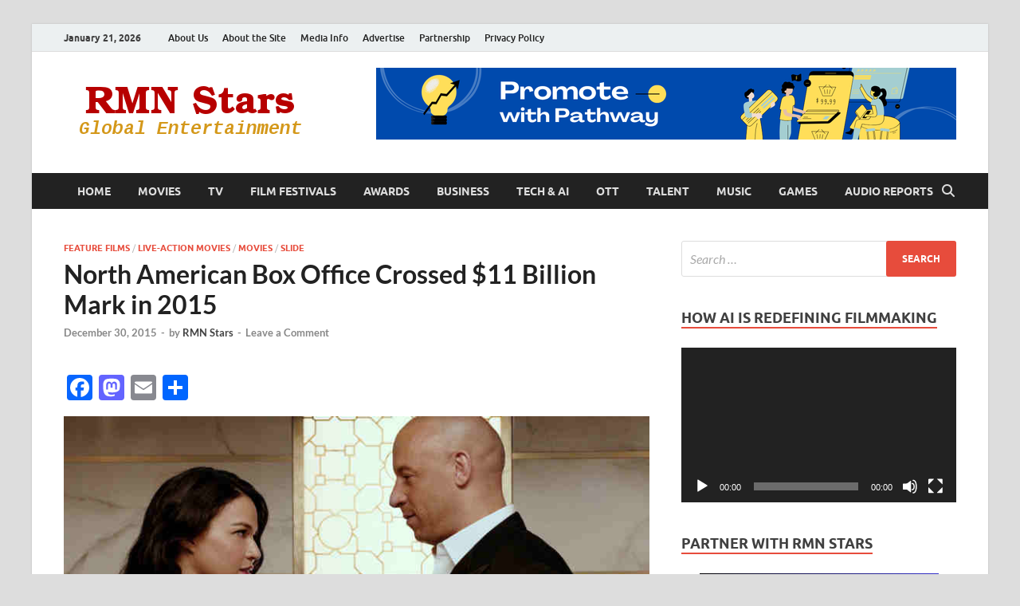

--- FILE ---
content_type: text/html; charset=UTF-8
request_url: https://www.rmnstars.com/north-american-box-office-crossed-11-billion-mark-in-2015/
body_size: 16927
content:
<!DOCTYPE html>
<html lang="en-US">
<head>
<meta charset="UTF-8">
<meta name="viewport" content="width=device-width, initial-scale=1">
<link rel="profile" href="https://gmpg.org/xfn/11">

<title>North American Box Office Crossed $11 Billion Mark in 2015 | RMN Stars</title>
<meta name='robots' content='max-image-preview:large' />
<link rel='dns-prefetch' href='//static.addtoany.com' />
<link rel="alternate" type="application/rss+xml" title="RMN Stars &raquo; Feed" href="https://www.rmnstars.com/feed/" />
<link rel="alternate" type="application/rss+xml" title="RMN Stars &raquo; Comments Feed" href="https://www.rmnstars.com/comments/feed/" />
<link rel="alternate" type="application/rss+xml" title="RMN Stars &raquo; North American Box Office Crossed $11 Billion Mark in 2015 Comments Feed" href="https://www.rmnstars.com/north-american-box-office-crossed-11-billion-mark-in-2015/feed/" />
<link rel="alternate" title="oEmbed (JSON)" type="application/json+oembed" href="https://www.rmnstars.com/wp-json/oembed/1.0/embed?url=https%3A%2F%2Fwww.rmnstars.com%2Fnorth-american-box-office-crossed-11-billion-mark-in-2015%2F" />
<link rel="alternate" title="oEmbed (XML)" type="text/xml+oembed" href="https://www.rmnstars.com/wp-json/oembed/1.0/embed?url=https%3A%2F%2Fwww.rmnstars.com%2Fnorth-american-box-office-crossed-11-billion-mark-in-2015%2F&#038;format=xml" />
<style id='wp-img-auto-sizes-contain-inline-css' type='text/css'>
img:is([sizes=auto i],[sizes^="auto," i]){contain-intrinsic-size:3000px 1500px}
/*# sourceURL=wp-img-auto-sizes-contain-inline-css */
</style>
<style id='wp-emoji-styles-inline-css' type='text/css'>

	img.wp-smiley, img.emoji {
		display: inline !important;
		border: none !important;
		box-shadow: none !important;
		height: 1em !important;
		width: 1em !important;
		margin: 0 0.07em !important;
		vertical-align: -0.1em !important;
		background: none !important;
		padding: 0 !important;
	}
/*# sourceURL=wp-emoji-styles-inline-css */
</style>
<style id='classic-theme-styles-inline-css' type='text/css'>
/*! This file is auto-generated */
.wp-block-button__link{color:#fff;background-color:#32373c;border-radius:9999px;box-shadow:none;text-decoration:none;padding:calc(.667em + 2px) calc(1.333em + 2px);font-size:1.125em}.wp-block-file__button{background:#32373c;color:#fff;text-decoration:none}
/*# sourceURL=/wp-includes/css/classic-themes.min.css */
</style>
<link rel='stylesheet' id='symple_shortcode_styles-css' href='https://www.rmnstars.com/wp-content/plugins/symple-shortcodes/includes/css/symple_shortcodes_styles.css?ver=82b4befd5cdb5107961e67c534198df9' type='text/css' media='all' />
<link rel='stylesheet' id='hitmag-fonts-css' href='https://www.rmnstars.com/wp-content/themes/hitmag/css/fonts.css' type='text/css' media='all' />
<link rel='stylesheet' id='hitmag-font-awesome-css' href='https://www.rmnstars.com/wp-content/themes/hitmag/css/all.min.css?ver=6.5.1' type='text/css' media='all' />
<link rel='stylesheet' id='hitmag-style-css' href='https://www.rmnstars.com/wp-content/themes/hitmag/style.css?ver=1.4.3' type='text/css' media='all' />
<link rel='stylesheet' id='jquery-magnific-popup-css' href='https://www.rmnstars.com/wp-content/themes/hitmag/css/magnific-popup.css?ver=82b4befd5cdb5107961e67c534198df9' type='text/css' media='all' />
<link rel='stylesheet' id='addtoany-css' href='https://www.rmnstars.com/wp-content/plugins/add-to-any/addtoany.min.css?ver=1.16' type='text/css' media='all' />
<script type="text/javascript" id="addtoany-core-js-before">
/* <![CDATA[ */
window.a2a_config=window.a2a_config||{};a2a_config.callbacks=[];a2a_config.overlays=[];a2a_config.templates={};

//# sourceURL=addtoany-core-js-before
/* ]]> */
</script>
<script type="text/javascript" defer src="https://static.addtoany.com/menu/page.js" id="addtoany-core-js"></script>
<script type="text/javascript" src="https://www.rmnstars.com/wp-includes/js/jquery/jquery.min.js?ver=3.7.1" id="jquery-core-js"></script>
<script type="text/javascript" src="https://www.rmnstars.com/wp-includes/js/jquery/jquery-migrate.min.js?ver=3.4.1" id="jquery-migrate-js"></script>
<script type="text/javascript" defer src="https://www.rmnstars.com/wp-content/plugins/add-to-any/addtoany.min.js?ver=1.1" id="addtoany-jquery-js"></script>
<link rel="https://api.w.org/" href="https://www.rmnstars.com/wp-json/" /><link rel="alternate" title="JSON" type="application/json" href="https://www.rmnstars.com/wp-json/wp/v2/posts/6111" /><link rel="EditURI" type="application/rsd+xml" title="RSD" href="https://www.rmnstars.com/xmlrpc.php?rsd" />
<link rel="canonical" href="https://www.rmnstars.com/north-american-box-office-crossed-11-billion-mark-in-2015/" />
		<style type="text/css">
			
			button,
			input[type="button"],
			input[type="reset"],
			input[type="submit"] {
				background: #E74C3C;
			}

            .th-readmore {
                background: #E74C3C;
            }           

            a:hover {
                color: #E74C3C;
            } 

            .main-navigation a:hover {
                background-color: #E74C3C;
            }

            .main-navigation .current_page_item > a,
            .main-navigation .current-menu-item > a,
            .main-navigation .current_page_ancestor > a,
            .main-navigation .current-menu-ancestor > a {
                background-color: #E74C3C;
            }

            #main-nav-button:hover {
                background-color: #E74C3C;
            }

            .post-navigation .post-title:hover {
                color: #E74C3C;
            }

            .top-navigation a:hover {
                color: #E74C3C;
            }

            .top-navigation ul ul a:hover {
                background: #E74C3C;
            }

            #top-nav-button:hover {
                color: #E74C3C;
            }

            .responsive-mainnav li a:hover,
            .responsive-topnav li a:hover {
                background: #E74C3C;
            }

            #hm-search-form .search-form .search-submit {
                background-color: #E74C3C;
            }

            .nav-links .current {
                background: #E74C3C;
            }

            .is-style-hitmag-widget-title,
            .elementor-widget-container h5,
            .widgettitle,
            .widget-title {
                border-bottom: 2px solid #E74C3C;
            }

            .footer-widget-title {
                border-bottom: 2px solid #E74C3C;
            }

            .widget-area a:hover {
                color: #E74C3C;
            }

            .footer-widget-area .widget a:hover {
                color: #E74C3C;
            }

            .site-info a:hover {
                color: #E74C3C;
            }

            .wp-block-search .wp-block-search__button,
            .search-form .search-submit {
                background: #E74C3C;
            }

            .hmb-entry-title a:hover {
                color: #E74C3C;
            }

            .hmb-entry-meta a:hover,
            .hms-meta a:hover {
                color: #E74C3C;
            }

            .hms-title a:hover {
                color: #E74C3C;
            }

            .hmw-grid-post .post-title a:hover {
                color: #E74C3C;
            }

            .footer-widget-area .hmw-grid-post .post-title a:hover,
            .footer-widget-area .hmb-entry-title a:hover,
            .footer-widget-area .hms-title a:hover {
                color: #E74C3C;
            }

            .hm-tabs-wdt .ui-state-active {
                border-bottom: 2px solid #E74C3C;
            }

            a.hm-viewall {
                background: #E74C3C;
            }

            #hitmag-tags a,
            .widget_tag_cloud .tagcloud a {
                background: #E74C3C;
            }

            .site-title a {
                color: #E74C3C;
            }

            .hitmag-post .entry-title a:hover {
                color: #E74C3C;
            }

            .hitmag-post .entry-meta a:hover {
                color: #E74C3C;
            }

            .cat-links a {
                color: #E74C3C;
            }

            .hitmag-single .entry-meta a:hover {
                color: #E74C3C;
            }

            .hitmag-single .author a:hover {
                color: #E74C3C;
            }

            .hm-author-content .author-posts-link {
                color: #E74C3C;
            }

            .hm-tags-links a:hover {
                background: #E74C3C;
            }

            .hm-tagged {
                background: #E74C3C;
            }

            .hm-edit-link a.post-edit-link {
                background: #E74C3C;
            }

            .arc-page-title {
                border-bottom: 2px solid #E74C3C;
            }

            .srch-page-title {
                border-bottom: 2px solid #E74C3C;
            }

            .hm-slider-details .cat-links {
                background: #E74C3C;
            }

            .hm-rel-post .post-title a:hover {
                color: #E74C3C;
            }

            .comment-author a {
                color: #E74C3C;
            }

            .comment-metadata a:hover,
            .comment-metadata a:focus,
            .pingback .comment-edit-link:hover,
            .pingback .comment-edit-link:focus {
                color: #E74C3C;
            }

            .comment-reply-link:hover,
            .comment-reply-link:focus {
                background: #E74C3C;
            }

            .required {
                color: #E74C3C;
            }

            blockquote {
                border-left: 3px solid #E74C3C;
            }

            .comment-reply-title small a:before {
                color: #E74C3C;
            }
            
            .woocommerce ul.products li.product h3:hover,
            .woocommerce-widget-area ul li a:hover,
            .woocommerce-loop-product__title:hover {
                color: #E74C3C;
            }

            .woocommerce-product-search input[type="submit"],
            .woocommerce #respond input#submit, 
            .woocommerce a.button, 
            .woocommerce button.button, 
            .woocommerce input.button,
            .woocommerce nav.woocommerce-pagination ul li a:focus,
            .woocommerce nav.woocommerce-pagination ul li a:hover,
            .woocommerce nav.woocommerce-pagination ul li span.current,
            .woocommerce span.onsale,
            .woocommerce-widget-area .widget-title,
            .woocommerce #respond input#submit.alt,
            .woocommerce a.button.alt,
            .woocommerce button.button.alt,
            .woocommerce input.button.alt {
                background: #E74C3C;
            }
            
            .wp-block-quote,
            .wp-block-quote:not(.is-large):not(.is-style-large) {
                border-left: 3px solid #E74C3C;
            }		</style>
	

<!-- This site is optimized with the Simple SEO plugin v2.0.33 - https://wordpress.org/plugins/cds-simple-seo/ -->
<meta property="og:site_name" content="RMN Stars" />
<meta property="og:url" content="https://www.rmnstars.com/north-american-box-office-crossed-11-billion-mark-in-2015/" />
<meta property="og:type" content="website" />
<meta property="og:title" content="North American Box Office Crossed $11 Billion Mark in 2015 | RMN Stars" />
<meta property="og:image" content="https://www.rmnstars.com/wp-content/uploads/2015/03/ff7.jpg" />
<meta property="og:image:url" content="https://www.rmnstars.com/wp-content/uploads/2015/03/ff7.jpg" />
<meta name="twitter:title" content="North American Box Office Crossed $11 Billion Mark in 2015 | RMN Stars" />
<meta name="twitter:image" content="https://www.rmnstars.com/wp-content/uploads/2015/03/ff7.jpg" />
<meta name="twitter:card" content="summary_large_image">
<link rel="canonical" href="https://www.rmnstars.com/north-american-box-office-crossed-11-billion-mark-in-2015/" />
<!-- / Simple SEO plugin. -->

	<style type="text/css">

			.site-title a,
		.site-description {
			position: absolute;
			clip: rect(1px, 1px, 1px, 1px);
		}

	
	</style>
	<link rel="icon" href="https://www.rmnstars.com/wp-content/uploads/2013/09/logo.jpg" sizes="32x32" />
<link rel="icon" href="https://www.rmnstars.com/wp-content/uploads/2013/09/logo.jpg" sizes="192x192" />
<link rel="apple-touch-icon" href="https://www.rmnstars.com/wp-content/uploads/2013/09/logo.jpg" />
<meta name="msapplication-TileImage" content="https://www.rmnstars.com/wp-content/uploads/2013/09/logo.jpg" />
<style id="kirki-inline-styles"></style><style id='global-styles-inline-css' type='text/css'>
:root{--wp--preset--aspect-ratio--square: 1;--wp--preset--aspect-ratio--4-3: 4/3;--wp--preset--aspect-ratio--3-4: 3/4;--wp--preset--aspect-ratio--3-2: 3/2;--wp--preset--aspect-ratio--2-3: 2/3;--wp--preset--aspect-ratio--16-9: 16/9;--wp--preset--aspect-ratio--9-16: 9/16;--wp--preset--color--black: #000000;--wp--preset--color--cyan-bluish-gray: #abb8c3;--wp--preset--color--white: #ffffff;--wp--preset--color--pale-pink: #f78da7;--wp--preset--color--vivid-red: #cf2e2e;--wp--preset--color--luminous-vivid-orange: #ff6900;--wp--preset--color--luminous-vivid-amber: #fcb900;--wp--preset--color--light-green-cyan: #7bdcb5;--wp--preset--color--vivid-green-cyan: #00d084;--wp--preset--color--pale-cyan-blue: #8ed1fc;--wp--preset--color--vivid-cyan-blue: #0693e3;--wp--preset--color--vivid-purple: #9b51e0;--wp--preset--gradient--vivid-cyan-blue-to-vivid-purple: linear-gradient(135deg,rgb(6,147,227) 0%,rgb(155,81,224) 100%);--wp--preset--gradient--light-green-cyan-to-vivid-green-cyan: linear-gradient(135deg,rgb(122,220,180) 0%,rgb(0,208,130) 100%);--wp--preset--gradient--luminous-vivid-amber-to-luminous-vivid-orange: linear-gradient(135deg,rgb(252,185,0) 0%,rgb(255,105,0) 100%);--wp--preset--gradient--luminous-vivid-orange-to-vivid-red: linear-gradient(135deg,rgb(255,105,0) 0%,rgb(207,46,46) 100%);--wp--preset--gradient--very-light-gray-to-cyan-bluish-gray: linear-gradient(135deg,rgb(238,238,238) 0%,rgb(169,184,195) 100%);--wp--preset--gradient--cool-to-warm-spectrum: linear-gradient(135deg,rgb(74,234,220) 0%,rgb(151,120,209) 20%,rgb(207,42,186) 40%,rgb(238,44,130) 60%,rgb(251,105,98) 80%,rgb(254,248,76) 100%);--wp--preset--gradient--blush-light-purple: linear-gradient(135deg,rgb(255,206,236) 0%,rgb(152,150,240) 100%);--wp--preset--gradient--blush-bordeaux: linear-gradient(135deg,rgb(254,205,165) 0%,rgb(254,45,45) 50%,rgb(107,0,62) 100%);--wp--preset--gradient--luminous-dusk: linear-gradient(135deg,rgb(255,203,112) 0%,rgb(199,81,192) 50%,rgb(65,88,208) 100%);--wp--preset--gradient--pale-ocean: linear-gradient(135deg,rgb(255,245,203) 0%,rgb(182,227,212) 50%,rgb(51,167,181) 100%);--wp--preset--gradient--electric-grass: linear-gradient(135deg,rgb(202,248,128) 0%,rgb(113,206,126) 100%);--wp--preset--gradient--midnight: linear-gradient(135deg,rgb(2,3,129) 0%,rgb(40,116,252) 100%);--wp--preset--font-size--small: 13px;--wp--preset--font-size--medium: 20px;--wp--preset--font-size--large: 36px;--wp--preset--font-size--x-large: 42px;--wp--preset--spacing--20: 0.44rem;--wp--preset--spacing--30: 0.67rem;--wp--preset--spacing--40: 1rem;--wp--preset--spacing--50: 1.5rem;--wp--preset--spacing--60: 2.25rem;--wp--preset--spacing--70: 3.38rem;--wp--preset--spacing--80: 5.06rem;--wp--preset--shadow--natural: 6px 6px 9px rgba(0, 0, 0, 0.2);--wp--preset--shadow--deep: 12px 12px 50px rgba(0, 0, 0, 0.4);--wp--preset--shadow--sharp: 6px 6px 0px rgba(0, 0, 0, 0.2);--wp--preset--shadow--outlined: 6px 6px 0px -3px rgb(255, 255, 255), 6px 6px rgb(0, 0, 0);--wp--preset--shadow--crisp: 6px 6px 0px rgb(0, 0, 0);}:where(.is-layout-flex){gap: 0.5em;}:where(.is-layout-grid){gap: 0.5em;}body .is-layout-flex{display: flex;}.is-layout-flex{flex-wrap: wrap;align-items: center;}.is-layout-flex > :is(*, div){margin: 0;}body .is-layout-grid{display: grid;}.is-layout-grid > :is(*, div){margin: 0;}:where(.wp-block-columns.is-layout-flex){gap: 2em;}:where(.wp-block-columns.is-layout-grid){gap: 2em;}:where(.wp-block-post-template.is-layout-flex){gap: 1.25em;}:where(.wp-block-post-template.is-layout-grid){gap: 1.25em;}.has-black-color{color: var(--wp--preset--color--black) !important;}.has-cyan-bluish-gray-color{color: var(--wp--preset--color--cyan-bluish-gray) !important;}.has-white-color{color: var(--wp--preset--color--white) !important;}.has-pale-pink-color{color: var(--wp--preset--color--pale-pink) !important;}.has-vivid-red-color{color: var(--wp--preset--color--vivid-red) !important;}.has-luminous-vivid-orange-color{color: var(--wp--preset--color--luminous-vivid-orange) !important;}.has-luminous-vivid-amber-color{color: var(--wp--preset--color--luminous-vivid-amber) !important;}.has-light-green-cyan-color{color: var(--wp--preset--color--light-green-cyan) !important;}.has-vivid-green-cyan-color{color: var(--wp--preset--color--vivid-green-cyan) !important;}.has-pale-cyan-blue-color{color: var(--wp--preset--color--pale-cyan-blue) !important;}.has-vivid-cyan-blue-color{color: var(--wp--preset--color--vivid-cyan-blue) !important;}.has-vivid-purple-color{color: var(--wp--preset--color--vivid-purple) !important;}.has-black-background-color{background-color: var(--wp--preset--color--black) !important;}.has-cyan-bluish-gray-background-color{background-color: var(--wp--preset--color--cyan-bluish-gray) !important;}.has-white-background-color{background-color: var(--wp--preset--color--white) !important;}.has-pale-pink-background-color{background-color: var(--wp--preset--color--pale-pink) !important;}.has-vivid-red-background-color{background-color: var(--wp--preset--color--vivid-red) !important;}.has-luminous-vivid-orange-background-color{background-color: var(--wp--preset--color--luminous-vivid-orange) !important;}.has-luminous-vivid-amber-background-color{background-color: var(--wp--preset--color--luminous-vivid-amber) !important;}.has-light-green-cyan-background-color{background-color: var(--wp--preset--color--light-green-cyan) !important;}.has-vivid-green-cyan-background-color{background-color: var(--wp--preset--color--vivid-green-cyan) !important;}.has-pale-cyan-blue-background-color{background-color: var(--wp--preset--color--pale-cyan-blue) !important;}.has-vivid-cyan-blue-background-color{background-color: var(--wp--preset--color--vivid-cyan-blue) !important;}.has-vivid-purple-background-color{background-color: var(--wp--preset--color--vivid-purple) !important;}.has-black-border-color{border-color: var(--wp--preset--color--black) !important;}.has-cyan-bluish-gray-border-color{border-color: var(--wp--preset--color--cyan-bluish-gray) !important;}.has-white-border-color{border-color: var(--wp--preset--color--white) !important;}.has-pale-pink-border-color{border-color: var(--wp--preset--color--pale-pink) !important;}.has-vivid-red-border-color{border-color: var(--wp--preset--color--vivid-red) !important;}.has-luminous-vivid-orange-border-color{border-color: var(--wp--preset--color--luminous-vivid-orange) !important;}.has-luminous-vivid-amber-border-color{border-color: var(--wp--preset--color--luminous-vivid-amber) !important;}.has-light-green-cyan-border-color{border-color: var(--wp--preset--color--light-green-cyan) !important;}.has-vivid-green-cyan-border-color{border-color: var(--wp--preset--color--vivid-green-cyan) !important;}.has-pale-cyan-blue-border-color{border-color: var(--wp--preset--color--pale-cyan-blue) !important;}.has-vivid-cyan-blue-border-color{border-color: var(--wp--preset--color--vivid-cyan-blue) !important;}.has-vivid-purple-border-color{border-color: var(--wp--preset--color--vivid-purple) !important;}.has-vivid-cyan-blue-to-vivid-purple-gradient-background{background: var(--wp--preset--gradient--vivid-cyan-blue-to-vivid-purple) !important;}.has-light-green-cyan-to-vivid-green-cyan-gradient-background{background: var(--wp--preset--gradient--light-green-cyan-to-vivid-green-cyan) !important;}.has-luminous-vivid-amber-to-luminous-vivid-orange-gradient-background{background: var(--wp--preset--gradient--luminous-vivid-amber-to-luminous-vivid-orange) !important;}.has-luminous-vivid-orange-to-vivid-red-gradient-background{background: var(--wp--preset--gradient--luminous-vivid-orange-to-vivid-red) !important;}.has-very-light-gray-to-cyan-bluish-gray-gradient-background{background: var(--wp--preset--gradient--very-light-gray-to-cyan-bluish-gray) !important;}.has-cool-to-warm-spectrum-gradient-background{background: var(--wp--preset--gradient--cool-to-warm-spectrum) !important;}.has-blush-light-purple-gradient-background{background: var(--wp--preset--gradient--blush-light-purple) !important;}.has-blush-bordeaux-gradient-background{background: var(--wp--preset--gradient--blush-bordeaux) !important;}.has-luminous-dusk-gradient-background{background: var(--wp--preset--gradient--luminous-dusk) !important;}.has-pale-ocean-gradient-background{background: var(--wp--preset--gradient--pale-ocean) !important;}.has-electric-grass-gradient-background{background: var(--wp--preset--gradient--electric-grass) !important;}.has-midnight-gradient-background{background: var(--wp--preset--gradient--midnight) !important;}.has-small-font-size{font-size: var(--wp--preset--font-size--small) !important;}.has-medium-font-size{font-size: var(--wp--preset--font-size--medium) !important;}.has-large-font-size{font-size: var(--wp--preset--font-size--large) !important;}.has-x-large-font-size{font-size: var(--wp--preset--font-size--x-large) !important;}
/*# sourceURL=global-styles-inline-css */
</style>
<link rel='stylesheet' id='mediaelement-css' href='https://www.rmnstars.com/wp-includes/js/mediaelement/mediaelementplayer-legacy.min.css?ver=4.2.17' type='text/css' media='all' />
<link rel='stylesheet' id='wp-mediaelement-css' href='https://www.rmnstars.com/wp-includes/js/mediaelement/wp-mediaelement.min.css?ver=82b4befd5cdb5107961e67c534198df9' type='text/css' media='all' />
</head>

<body data-rsssl=1 class="wp-singular post-template-default single single-post postid-6111 single-format-standard wp-custom-logo wp-embed-responsive wp-theme-hitmag th-right-sidebar">



<div id="page" class="site hitmag-wrapper">
	<a class="skip-link screen-reader-text" href="#content">Skip to content</a>

	
	<header id="masthead" class="site-header" role="banner">

		
							<div class="hm-topnavbutton">
					<div class="hm-nwrap">
												<a href="#" class="navbutton" id="top-nav-button">
							<span class="top-nav-btn-lbl">Top Menu</span>						</a>
					</div>	
				</div>
				<div class="responsive-topnav"></div>					
			
			<div class="hm-top-bar">
				<div class="hm-container">
					
											<div class="hm-date">January 21, 2026</div>
					
											<div id="top-navigation" class="top-navigation">
							<div class="menu-new-top-menu-container"><ul id="top-menu" class="menu"><li id="menu-item-8833" class="menu-item menu-item-type-post_type menu-item-object-page menu-item-8833"><a href="https://www.rmnstars.com/about-us/">About Us</a></li>
<li id="menu-item-8835" class="menu-item menu-item-type-post_type menu-item-object-page menu-item-8835"><a href="https://www.rmnstars.com/about-the-site/">About the Site</a></li>
<li id="menu-item-8836" class="menu-item menu-item-type-post_type menu-item-object-page menu-item-8836"><a href="https://www.rmnstars.com/media-info/">Media Info</a></li>
<li id="menu-item-8837" class="menu-item menu-item-type-post_type menu-item-object-page menu-item-8837"><a href="https://www.rmnstars.com/advertise/">Advertise</a></li>
<li id="menu-item-9262" class="menu-item menu-item-type-post_type menu-item-object-page menu-item-9262"><a href="https://www.rmnstars.com/connect-your-story-with-a-global-audience-partner-with-rmn-stars/">Partnership</a></li>
<li id="menu-item-8935" class="menu-item menu-item-type-post_type menu-item-object-page menu-item-8935"><a href="https://www.rmnstars.com/privacy-policy/">Privacy Policy</a></li>
</ul></div>					
						</div>		
					
					
				</div><!-- .hm-container -->
			</div><!-- .hm-top-bar -->

		
		
		<div class="header-main-area ">
			<div class="hm-container">
			<div class="site-branding">
				<div class="site-branding-content">
					<div class="hm-logo">
						<a href="https://www.rmnstars.com/" class="custom-logo-link" rel="home"><img width="320" height="90" src="https://www.rmnstars.com/wp-content/uploads/2018/03/rmnent.png" class="custom-logo" alt="RMN Stars" decoding="async" srcset="https://www.rmnstars.com/wp-content/uploads/2018/03/rmnent.png 320w, https://www.rmnstars.com/wp-content/uploads/2018/03/rmnent-300x84.png 300w" sizes="(max-width: 320px) 100vw, 320px" /></a>					</div><!-- .hm-logo -->

					<div class="hm-site-title">
													<p class="site-title"><a href="https://www.rmnstars.com/" rel="home">RMN Stars</a></p>
													<p class="site-description">Your Gateway to the Entertainment World</p>
											</div><!-- .hm-site-title -->
				</div><!-- .site-branding-content -->
			</div><!-- .site-branding -->

			
			<div class="hm-header-sidebar"><aside id="media_image-3" class="widget widget_media_image"><a href="https://www.rmncompany.com/promote-with-pathway-content-and-visibility-solutions-for-startups-and-small-businesses/"><img width="728" height="90" src="https://www.rmnstars.com/wp-content/uploads/2025/12/PWP-Ad-Banner.png" class="image wp-image-8912  attachment-full size-full" alt="" style="max-width: 100%; height: auto;" decoding="async" fetchpriority="high" srcset="https://www.rmnstars.com/wp-content/uploads/2025/12/PWP-Ad-Banner.png 728w, https://www.rmnstars.com/wp-content/uploads/2025/12/PWP-Ad-Banner-300x37.png 300w" sizes="(max-width: 728px) 100vw, 728px" /></a></aside></div>			</div><!-- .hm-container -->
		</div><!-- .header-main-area -->

		
		<div class="hm-nav-container">
			<nav id="site-navigation" class="main-navigation" role="navigation">
				<div class="hm-container">
					<div class="menu-new-main-menu-container"><ul id="primary-menu" class="menu"><li id="menu-item-8901" class="menu-item menu-item-type-custom menu-item-object-custom menu-item-home menu-item-8901"><a href="https://www.rmnstars.com/">Home</a></li>
<li id="menu-item-8824" class="menu-item menu-item-type-taxonomy menu-item-object-category current-post-ancestor current-menu-parent current-post-parent menu-item-8824"><a href="https://www.rmnstars.com/category/movies/">Movies</a></li>
<li id="menu-item-8825" class="menu-item menu-item-type-taxonomy menu-item-object-category menu-item-8825"><a href="https://www.rmnstars.com/category/tv/">TV</a></li>
<li id="menu-item-8826" class="menu-item menu-item-type-taxonomy menu-item-object-category menu-item-8826"><a href="https://www.rmnstars.com/category/movies/film-festivals/">Film Festivals</a></li>
<li id="menu-item-8827" class="menu-item menu-item-type-taxonomy menu-item-object-category menu-item-8827"><a href="https://www.rmnstars.com/category/entertainment-awards/">Awards</a></li>
<li id="menu-item-8828" class="menu-item menu-item-type-taxonomy menu-item-object-category menu-item-8828"><a href="https://www.rmnstars.com/category/business/">Business</a></li>
<li id="menu-item-9248" class="menu-item menu-item-type-taxonomy menu-item-object-category menu-item-9248"><a href="https://www.rmnstars.com/category/tech-ai/">Tech &amp; AI</a></li>
<li id="menu-item-9320" class="menu-item menu-item-type-taxonomy menu-item-object-category menu-item-9320"><a href="https://www.rmnstars.com/category/ott/">OTT</a></li>
<li id="menu-item-8829" class="menu-item menu-item-type-taxonomy menu-item-object-category menu-item-8829"><a href="https://www.rmnstars.com/category/talent/">Talent</a></li>
<li id="menu-item-8831" class="menu-item menu-item-type-taxonomy menu-item-object-category menu-item-8831"><a href="https://www.rmnstars.com/category/music/">Music</a></li>
<li id="menu-item-8942" class="menu-item menu-item-type-taxonomy menu-item-object-category menu-item-8942"><a href="https://www.rmnstars.com/category/digital-games/">Games</a></li>
<li id="menu-item-9065" class="menu-item menu-item-type-taxonomy menu-item-object-category menu-item-9065"><a href="https://www.rmnstars.com/category/audio-reports/">Audio Reports</a></li>
</ul></div>					
											<button class="hm-search-button-icon" aria-label="Open search"></button>
						<div class="hm-search-box-container">
							<div class="hm-search-box">
								<form role="search" method="get" class="search-form" action="https://www.rmnstars.com/">
				<label>
					<span class="screen-reader-text">Search for:</span>
					<input type="search" class="search-field" placeholder="Search &hellip;" value="" name="s" />
				</label>
				<input type="submit" class="search-submit" value="Search" />
			</form>							</div><!-- th-search-box -->
						</div><!-- .th-search-box-container -->
									</div><!-- .hm-container -->
			</nav><!-- #site-navigation -->
			<div class="hm-nwrap">
								<a href="#" class="navbutton" id="main-nav-button">
					<span class="main-nav-btn-lbl">Main Menu</span>				</a>
			</div>
			<div class="responsive-mainnav"></div>
		</div><!-- .hm-nav-container -->

		
	</header><!-- #masthead -->

	
	<div id="content" class="site-content">
		<div class="hm-container">
	
	<div id="primary" class="content-area">
		<main id="main" class="site-main" role="main">

		
<article id="post-6111" class="hitmag-single post-6111 post type-post status-publish format-standard has-post-thumbnail hentry category-feature-films category-live-action-movies category-movies category-slide tag-american-sniper tag-box-office tag-furious-7 tag-jurassic-world tag-north-america tag-rentrak">

		
	
	<header class="entry-header">
		<div class="cat-links"><a href="https://www.rmnstars.com/category/movies/feature-films/" rel="category tag">Feature Films</a> / <a href="https://www.rmnstars.com/category/movies/feature-films/live-action-movies/" rel="category tag">Live-Action Movies</a> / <a href="https://www.rmnstars.com/category/movies/" rel="category tag">Movies</a> / <a href="https://www.rmnstars.com/category/slide/" rel="category tag">Slide</a></div><h1 class="entry-title">North American Box Office Crossed $11 Billion Mark in 2015</h1>		<div class="entry-meta">
			<span class="posted-on"><a href="https://www.rmnstars.com/north-american-box-office-crossed-11-billion-mark-in-2015/" rel="bookmark"><time class="entry-date published" datetime="2015-12-30T08:49:41+05:30">December 30, 2015</time><time class="updated" datetime="2016-01-12T12:04:21+05:30">January 12, 2016</time></a></span><span class="meta-sep"> - </span><span class="byline"> by <span class="author vcard"><a class="url fn n" href="https://www.rmnstars.com/author/rmnadmin/">RMN Stars</a></span></span><span class="meta-sep"> - </span><span class="comments-link"><a href="https://www.rmnstars.com/north-american-box-office-crossed-11-billion-mark-in-2015/#respond">Leave a Comment</a></span>		</div><!-- .entry-meta -->
		
	</header><!-- .entry-header -->
	
	
	
	<div class="entry-content">
		<div class="addtoany_share_save_container addtoany_content addtoany_content_top"><div class="a2a_kit a2a_kit_size_32 addtoany_list" data-a2a-url="https://www.rmnstars.com/north-american-box-office-crossed-11-billion-mark-in-2015/" data-a2a-title="North American Box Office Crossed $11 Billion Mark in 2015"><a class="a2a_button_facebook" href="https://www.addtoany.com/add_to/facebook?linkurl=https%3A%2F%2Fwww.rmnstars.com%2Fnorth-american-box-office-crossed-11-billion-mark-in-2015%2F&amp;linkname=North%20American%20Box%20Office%20Crossed%20%2411%20Billion%20Mark%20in%202015" title="Facebook" rel="nofollow noopener" target="_blank"></a><a class="a2a_button_mastodon" href="https://www.addtoany.com/add_to/mastodon?linkurl=https%3A%2F%2Fwww.rmnstars.com%2Fnorth-american-box-office-crossed-11-billion-mark-in-2015%2F&amp;linkname=North%20American%20Box%20Office%20Crossed%20%2411%20Billion%20Mark%20in%202015" title="Mastodon" rel="nofollow noopener" target="_blank"></a><a class="a2a_button_email" href="https://www.addtoany.com/add_to/email?linkurl=https%3A%2F%2Fwww.rmnstars.com%2Fnorth-american-box-office-crossed-11-billion-mark-in-2015%2F&amp;linkname=North%20American%20Box%20Office%20Crossed%20%2411%20Billion%20Mark%20in%202015" title="Email" rel="nofollow noopener" target="_blank"></a><a class="a2a_dd addtoany_share_save addtoany_share" href="https://www.addtoany.com/share"></a></div></div><style type="text/css"><!--
P { margin-bottom: 0.21cm; }A:link {  }
--></style>
<figure id="attachment_4765" aria-describedby="caption-attachment-4765" style="width: 760px" class="wp-caption aligncenter"><a href="https://www.rmnstars.com/wp-content/uploads/2015/03/ff7.jpg"><img decoding="async" class="size-full wp-image-4765" alt="Fast &amp; Furious 7" src="https://www.rmnstars.com/wp-content/uploads/2015/03/ff7.jpg" width="760" height="363" srcset="https://www.rmnstars.com/wp-content/uploads/2015/03/ff7.jpg 760w, https://www.rmnstars.com/wp-content/uploads/2015/03/ff7-300x143.jpg 300w" sizes="(max-width: 760px) 100vw, 760px" /></a><figcaption id="caption-attachment-4765" class="wp-caption-text">Fast &amp; Furious 7</figcaption></figure>
<p><span style="font-family: Bitstream Charter,serif;"><span style="font-size: large;">Rentrak, which reports on the performance of movies and TV, announced that the North American box office crossed the $11 billion benchmark for the year on Tuesday, December 29, 2015, making 2015 the highest-earning year at the North American box office in <strong><a href="https://www.rmnstars.com/category/movies/feature-films/">movie history</a></strong>.</span></span></p>
<p><span style="font-family: Bitstream Charter,serif;"><span style="font-size: large;">The total earnings are projected to be $11.1 billion for the calendar year through December 31. The previous record was set in 2013, which brought in $10.919 billion to the North American box office at year-end.</span></span></p>
<p><strong><span style="font-family: Bitstream Charter,serif;"><span style="font-size: large;">[ <a href="https://www.rmnstars.com/james-bond-film-spectre-makes-190-million/">James Bond Film Spectre Makes $190 Million</a> ]</span></span></strong></p>
<p><span style="font-family: Bitstream Charter,serif;"><span style="font-size: large;">&#8220;A diverse and compelling selection of great titles, big and small, from every studio fueled an extraordinary level of interest by patrons who seemingly could not get enough of the big screen experience in 2015,&#8221; said Rentrak&#8217;s senior media analyst, Paul Dergarabedian.</span></span></p>
<p><strong><span style="font-family: Bitstream Charter,serif;"><span style="font-size: large;">[ <a href="https://www.rmnstars.com/academy-and-oscars-news/">Click here for Academy and Oscars News</a> ]</span></span></strong></p>
<p><span style="font-family: Bitstream Charter,serif;"><span style="font-size: large;">Many notable records fell this year, with virtually every month posting a new benchmark for North American box office revenue. </span></span></p>
<p><span style="font-family: Bitstream Charter,serif;"><span style="font-size: large;">The year&#8217;s records included: the biggest January weekend gross with &#8220;</span></span><strong><a href="https://www.rmnstars.com/american-sniper-collects-99-million-from-box-office/"><span style="font-family: Bitstream Charter,serif;"><span style="font-size: large;">American Sniper</span></span></a></strong><span style="font-family: Bitstream Charter,serif;"><span style="font-size: large;">,&#8221; the biggest February opening weekend with &#8220;</span></span><strong><a href="http://www.ramanmedianetwork.com/does-your-sex-life-include-bondage-play/"><span style="font-family: Bitstream Charter,serif;"><span style="font-size: large;">Fifty Shades Of Grey</span></span></a></strong><span style="font-family: Bitstream Charter,serif;"><span style="font-size: large;">,&#8221; the biggest April opening weekend with &#8220;</span></span><strong><a href="https://www.rmnstars.com/furious-7-goes-fast-at-box-office-with-384-million-weekend/"><span style="font-family: Bitstream Charter,serif;"><span style="font-size: large;">Furious 7</span></span></a></strong><span style="font-family: Bitstream Charter,serif;"><span style="font-size: large;">,&#8221; the best June opening weekend with &#8220;</span></span><strong><a href="https://www.rmnstars.com/terminator-fails-to-impress-jurassic-world-earns-1-3-billion/"><span style="font-family: Bitstream Charter,serif;"><span style="font-size: large;">Jurassic World</span></span></a></strong><span style="font-family: Bitstream Charter,serif;"><span style="font-size: large;">,&#8221; the biggest September debut with &#8220;Hotel Transylvania 2,&#8221; and December&#8217;s &#8220;</span></span><strong><a href="https://www.rmnstars.com/star-wars-the-force-awakens-soundtrack-announced/"><span style="font-family: Bitstream Charter,serif;"><span style="font-size: large;">Star Wars: The Force Awakens</span></span></a></strong><span style="font-family: Bitstream Charter,serif;"><span style="font-size: large;">&#8221; taking over the top spot for all-time opening weekend.</span></span></p>
<p><span style="font-family: Bitstream Charter,serif;"><span style="font-size: large;">Below is a list of the top 10 highest-earning years at the North American box office:</span></span></p>
<table border="0" cellspacing="0" cellpadding="0">
<tbody>
<tr>
<td><b>Rank</b></td>
<td><b>Year</b></td>
<td><b>Calendar Year Total</b></td>
<td><b>% Change vs. Previous Calendar Year</b></td>
</tr>
<tr>
<td>1</td>
<td nowrap="nowrap">2015 – Est.</td>
<td nowrap="nowrap">$11,100,000,000</td>
<td nowrap="nowrap">7.2%</td>
</tr>
<tr>
<td>2</td>
<td nowrap="nowrap">2013</td>
<td nowrap="nowrap">$10,919,694,802</td>
<td nowrap="nowrap">1.0%</td>
</tr>
<tr>
<td>3</td>
<td nowrap="nowrap">2012</td>
<td nowrap="nowrap">$10,811,701,260</td>
<td nowrap="nowrap">6.1%</td>
</tr>
<tr>
<td>4</td>
<td nowrap="nowrap">2009</td>
<td nowrap="nowrap">$10,612,193,983</td>
<td nowrap="nowrap">10.1%</td>
</tr>
<tr>
<td>5</td>
<td nowrap="nowrap">2010</td>
<td nowrap="nowrap">$10,579,668,334</td>
<td nowrap="nowrap">-0.3%</td>
</tr>
<tr>
<td>6</td>
<td nowrap="nowrap">2014</td>
<td nowrap="nowrap">$10,356,099,042</td>
<td nowrap="nowrap">-5.2%</td>
</tr>
<tr>
<td>7</td>
<td nowrap="nowrap">2011</td>
<td nowrap="nowrap">$10,186,041,737</td>
<td nowrap="nowrap">-3.7%</td>
</tr>
<tr>
<td>8</td>
<td nowrap="nowrap">2008</td>
<td nowrap="nowrap">$9,634,971,165</td>
<td nowrap="nowrap">0.1%</td>
</tr>
<tr>
<td>9</td>
<td nowrap="nowrap">2007</td>
<td nowrap="nowrap">$9,628,876,896</td>
<td nowrap="nowrap">4.9%</td>
</tr>
<tr>
<td>10</td>
<td nowrap="nowrap">2004</td>
<td nowrap="nowrap">$9,295,306,384</td>
<td nowrap="nowrap">1.5%</td>
</tr>
</tbody>
</table>
	</div><!-- .entry-content -->

	
	<footer class="entry-footer">
		<span class="hm-tags-links"><span class="hm-tagged">Tagged</span><a href="https://www.rmnstars.com/tag/american-sniper/" rel="tag">American Sniper</a><a href="https://www.rmnstars.com/tag/box-office/" rel="tag">Box Office</a><a href="https://www.rmnstars.com/tag/furious-7/" rel="tag">Furious 7</a><a href="https://www.rmnstars.com/tag/jurassic-world/" rel="tag">Jurassic World</a><a href="https://www.rmnstars.com/tag/north-america/" rel="tag">North America</a><a href="https://www.rmnstars.com/tag/rentrak/" rel="tag">Rentrak</a></span>	</footer><!-- .entry-footer -->

	
</article><!-- #post-## -->
    <div class="hm-related-posts">
    
    <div class="wt-container">
        <h4 class="widget-title">Related Posts</h4>
    </div>

    <div class="hmrp-container">

        
                <div class="hm-rel-post">
                    <a href="https://www.rmnstars.com/bond-26-the-rebirth-of-007-as-a-modern-myth-in-2026/" rel="bookmark" title="Bond 26: The Rebirth of 007 as a ‘Modern Myth’ in 2026">
                        <img width="348" height="215" src="https://www.rmnstars.com/wp-content/uploads/2026/01/James-Bond-H-348x215.jpg" class="attachment-hitmag-grid size-hitmag-grid wp-post-image" alt="Representational AI-generated image of James Bond film. | RMN Stars News" decoding="async" />                    </a>
                    <h3 class="post-title">
                        <a href="https://www.rmnstars.com/bond-26-the-rebirth-of-007-as-a-modern-myth-in-2026/" rel="bookmark" title="Bond 26: The Rebirth of 007 as a ‘Modern Myth’ in 2026">
                            Bond 26: The Rebirth of 007 as a ‘Modern Myth’ in 2026                        </a>
                    </h3>
                    <p class="hms-meta"><time class="entry-date published" datetime="2026-01-20T17:50:45+05:30">January 20, 2026</time><time class="updated" datetime="2026-01-20T18:04:48+05:30">January 20, 2026</time></p>
                </div>
            
            
                <div class="hm-rel-post">
                    <a href="https://www.rmnstars.com/chris-pratt-battles-a-lethal-ai-judge-in-the-gritty-new-sci-fi-thriller-mercy/" rel="bookmark" title="Chris Pratt Battles a Lethal AI Judge in the Gritty New Sci-Fi Thriller &#8220;Mercy&#8221;">
                        <img width="348" height="215" src="https://www.rmnstars.com/wp-content/uploads/2026/01/AI-Woman-Judge-348x215.jpg" class="attachment-hitmag-grid size-hitmag-grid wp-post-image" alt="Representational AI-generated Image of an AI Woman Judge | RMN Stars News" decoding="async" loading="lazy" />                    </a>
                    <h3 class="post-title">
                        <a href="https://www.rmnstars.com/chris-pratt-battles-a-lethal-ai-judge-in-the-gritty-new-sci-fi-thriller-mercy/" rel="bookmark" title="Chris Pratt Battles a Lethal AI Judge in the Gritty New Sci-Fi Thriller &#8220;Mercy&#8221;">
                            Chris Pratt Battles a Lethal AI Judge in the Gritty New Sci-Fi Thriller &#8220;Mercy&#8221;                        </a>
                    </h3>
                    <p class="hms-meta"><time class="entry-date published" datetime="2026-01-20T09:46:55+05:30">January 20, 2026</time><time class="updated" datetime="2026-01-20T09:58:37+05:30">January 20, 2026</time></p>
                </div>
            
            
                <div class="hm-rel-post">
                    <a href="https://www.rmnstars.com/disney-dominates-global-box-office-as-avatar-fire-and-ash-crosses-1-3-billion-milestone/" rel="bookmark" title="Disney Dominates Global Box Office as &#8216;Avatar: Fire and Ash&#8217; Crosses $1.3 Billion Milestone">
                        <img width="348" height="215" src="https://www.rmnstars.com/wp-content/uploads/2025/12/avatar-348x215.jpeg" class="attachment-hitmag-grid size-hitmag-grid wp-post-image" alt="Avatar: Fire and Ash. Photo Courtesy: Avatar" decoding="async" loading="lazy" />                    </a>
                    <h3 class="post-title">
                        <a href="https://www.rmnstars.com/disney-dominates-global-box-office-as-avatar-fire-and-ash-crosses-1-3-billion-milestone/" rel="bookmark" title="Disney Dominates Global Box Office as &#8216;Avatar: Fire and Ash&#8217; Crosses $1.3 Billion Milestone">
                            Disney Dominates Global Box Office as &#8216;Avatar: Fire and Ash&#8217; Crosses $1.3 Billion Milestone                        </a>
                    </h3>
                    <p class="hms-meta"><time class="entry-date published" datetime="2026-01-19T11:31:12+05:30">January 19, 2026</time><time class="updated" datetime="2026-01-19T11:34:02+05:30">January 19, 2026</time></p>
                </div>
            
            
    </div>
    </div>

    
	<nav class="navigation post-navigation" aria-label="Posts">
		<h2 class="screen-reader-text">Post navigation</h2>
		<div class="nav-links"><div class="nav-previous"><a href="https://www.rmnstars.com/hgtv-dream-home-2016-giveaway-open-for-entries/" rel="prev"><span class="meta-nav" aria-hidden="true">Previous Article</span> <span class="post-title">HGTV Dream Home 2016 Giveaway Open for Entries</span></a></div><div class="nav-next"><a href="https://www.rmnstars.com/bafta-and-bejing-film-academy-join-hands-for-film-education/" rel="next"><span class="meta-nav" aria-hidden="true">Next Article</span> <span class="post-title">BAFTA and Bejing Film Academy Join Hands for Film Education</span></a></div></div>
	</nav><div class="hm-authorbox">

    <div class="hm-author-img">
        <img alt='' src='https://secure.gravatar.com/avatar/b80181970a38e1c149d63b4bd4fcc4c2067345ba00c58614574b712b38c2615e?s=100&#038;d=mm&#038;r=g' srcset='https://secure.gravatar.com/avatar/b80181970a38e1c149d63b4bd4fcc4c2067345ba00c58614574b712b38c2615e?s=200&#038;d=mm&#038;r=g 2x' class='avatar avatar-100 photo' height='100' width='100' loading='lazy' decoding='async'/>    </div>

    <div class="hm-author-content">
        <h4 class="author-name">About RMN Stars</h4>
        <p class="author-description"></p>
        <a class="author-posts-link" href="https://www.rmnstars.com/author/rmnadmin/" title="RMN Stars">
            View all posts by RMN Stars &rarr;        </a>
    </div>

</div>
<div id="comments" class="comments-area">

		<div id="respond" class="comment-respond">
		<h3 id="reply-title" class="comment-reply-title">Leave a Reply <small><a rel="nofollow" id="cancel-comment-reply-link" href="/north-american-box-office-crossed-11-billion-mark-in-2015/#respond" style="display:none;">Cancel reply</a></small></h3><form action="https://www.rmnstars.com/wp-comments-post.php" method="post" id="commentform" class="comment-form"><p class="comment-notes"><span id="email-notes">Your email address will not be published.</span> <span class="required-field-message">Required fields are marked <span class="required">*</span></span></p><p class="comment-form-comment"><label for="comment">Comment <span class="required">*</span></label> <textarea id="comment" name="comment" cols="45" rows="8" maxlength="65525" required></textarea></p><p class="comment-form-author"><label for="author">Name <span class="required">*</span></label> <input id="author" name="author" type="text" value="" size="30" maxlength="245" autocomplete="name" required /></p>
<p class="comment-form-email"><label for="email">Email <span class="required">*</span></label> <input id="email" name="email" type="email" value="" size="30" maxlength="100" aria-describedby="email-notes" autocomplete="email" required /></p>
<p class="comment-form-url"><label for="url">Website</label> <input id="url" name="url" type="url" value="" size="30" maxlength="200" autocomplete="url" /></p>
<p class="comment-form-cookies-consent"><input id="wp-comment-cookies-consent" name="wp-comment-cookies-consent" type="checkbox" value="yes" /> <label for="wp-comment-cookies-consent">Save my name, email, and website in this browser for the next time I comment.</label></p>
<p><label for="wpcaptcha_captcha">Are you human? Please solve: <img class="wpcaptcha-captcha-img" style="vertical-align: text-top;" src="[data-uri]" alt="Captcha" /><input class="input" type="text" size="3" name="wpcaptcha_captcha[3837]" id="wpcaptcha_captcha" value=""/><input type="hidden" name="wpcaptcha_captcha_token[3837]" id="wpcaptcha_captcha_token" value="b37575a18399bc88c1c508ea63c1645f" /></label></p><br /><p class="form-submit"><input name="submit" type="submit" id="submit" class="submit" value="Post Comment" /> <input type='hidden' name='comment_post_ID' value='6111' id='comment_post_ID' />
<input type='hidden' name='comment_parent' id='comment_parent' value='0' />
</p></form>	</div><!-- #respond -->
	
</div><!-- #comments -->

		</main><!-- #main -->
	</div><!-- #primary -->


<aside id="secondary" class="widget-area" role="complementary">

	
	<section id="search-2" class="widget widget_search"><form role="search" method="get" class="search-form" action="https://www.rmnstars.com/">
				<label>
					<span class="screen-reader-text">Search for:</span>
					<input type="search" class="search-field" placeholder="Search &hellip;" value="" name="s" />
				</label>
				<input type="submit" class="search-submit" value="Search" />
			</form></section><section id="media_video-8" class="widget widget_media_video"><h4 class="widget-title">How AI is Redefining Filmmaking</h4><div style="width:100%;" class="wp-video"><video class="wp-video-shortcode" id="video-6111-1" preload="metadata" controls="controls"><source type="video/youtube" src="https://www.youtube.com/watch?v=_mkZ-wh6f1M&#038;_=1" /><a href="https://www.youtube.com/watch?v=_mkZ-wh6f1M">https://www.youtube.com/watch?v=_mkZ-wh6f1M</a></video></div></section><section id="custom_html-3" class="widget_text widget widget_custom_html"><h4 class="widget-title">Partner with RMN Stars</h4><div class="textwidget custom-html-widget"><center><a href="https://www.rmnstars.com/connect-your-story-with-a-global-audience-partner-with-rmn-stars/"><img  src="https://www.rmnstars.com/wp-content/uploads/2026/01/RMN-Stars-Partnership-Ad.jpg" border="0" alt="Partner with RMN Stars"></a></center></div></section><section id="media_video-6" class="widget widget_media_video"><h4 class="widget-title">बॉलीवुड में दुष्प्रचार Bollywood Crisis</h4><div style="width:100%;" class="wp-video"><video class="wp-video-shortcode" id="video-6111-2" preload="metadata" controls="controls"><source type="video/youtube" src="https://youtu.be/1VKH6plMx9E?_=2" /><a href="https://youtu.be/1VKH6plMx9E">https://youtu.be/1VKH6plMx9E</a></video></div></section><section id="text-20" class="widget widget_text"><h4 class="widget-title">Robojit and the Sand Planet</h4>			<div class="textwidget"><center><a href="https://www.robojitandthesandplanet.com/"><img src="https://www.rmnstars.com/wp-content/uploads/2025/11/ROBOJIT-Poster-151125-S.jpg" border="0" alt="Robojit and the Sand Planet"></a></center></div>
		</section><section id="hitmag_grid_category_posts-6" class="widget widget_hitmag_grid_category_posts"><h4 class="widget-title">OTT</h4>			<a class="hm-viewall" href="https://www.rmnstars.com/category/ott/"><span>View All</span></a>
		
		<div class="hitmag-grid-category-posts">

            
                    <div class="hmw-grid-post">
                        
													<div class="hm-grid-thumb">
								<a href="https://www.rmnstars.com/netflix-and-sony-pictures-strike-landmark-global-streaming-deal/" title="Netflix and Sony Pictures Strike Landmark Global Streaming Deal"><img width="348" height="215" src="https://www.rmnstars.com/wp-content/uploads/2025/12/Netflix-348x215.jpg" class="attachment-hitmag-grid size-hitmag-grid wp-post-image" alt="Netflix" decoding="async" loading="lazy" /></a>
							</div>
						                        
                        <div class="hm-grid-details">
                            <h2 class="post-title"><a href="https://www.rmnstars.com/netflix-and-sony-pictures-strike-landmark-global-streaming-deal/" rel="bookmark">Netflix and Sony Pictures Strike Landmark Global Streaming Deal</a></h2>                            <p class="hms-meta"><time class="entry-date published" datetime="2026-01-16T19:27:47+05:30">January 16, 2026</time><time class="updated" datetime="2026-01-16T19:59:53+05:30">January 16, 2026</time></p>
                        </div>
                    </div>

            
                    <div class="hmw-grid-post">
                        
													<div class="hm-grid-thumb">
								<a href="https://www.rmnstars.com/netflix-announces-cast-for-high-stakes-crime-thriller-the-dealer-produced-by-squid-game-creator/" title="Netflix Announces Cast for High-Stakes Crime Thriller ‘The Dealer’ Produced by ‘Squid Game’ Creator"><img width="348" height="215" src="https://www.rmnstars.com/wp-content/uploads/2026/01/The-Dealer-Netflix-348x215.jpg" class="attachment-hitmag-grid size-hitmag-grid wp-post-image" alt="Netflix Crime Thriller ‘The Dealer’. Photo: Netflix" decoding="async" loading="lazy" /></a>
							</div>
						                        
                        <div class="hm-grid-details">
                            <h2 class="post-title"><a href="https://www.rmnstars.com/netflix-announces-cast-for-high-stakes-crime-thriller-the-dealer-produced-by-squid-game-creator/" rel="bookmark">Netflix Announces Cast for High-Stakes Crime Thriller ‘The Dealer’ Produced by ‘Squid Game’ Creator</a></h2>                            <p class="hms-meta"><time class="entry-date published" datetime="2026-01-14T17:12:24+05:30">January 14, 2026</time><time class="updated" datetime="2026-01-14T17:19:17+05:30">January 14, 2026</time></p>
                        </div>
                    </div>

            
                    <div class="hmw-grid-post">
                        
													<div class="hm-grid-thumb">
								<a href="https://www.rmnstars.com/netflix-kicks-off-2026-with-mythic-rom-com-no-tail-to-tell-starring-kim-hye-yoon-and-lomon/" title="Netflix Kicks Off 2026 with Mythic Rom-Com &#8220;No Tail To Tell&#8221; Starring Kim Hye-yoon and Lomon"><img width="348" height="215" src="https://www.rmnstars.com/wp-content/uploads/2026/01/NoTail-Netflix-348x215.jpg" class="attachment-hitmag-grid size-hitmag-grid wp-post-image" alt="Netflix Mythic Rom-Com &quot;No Tail To Tell&quot; Starring Kim Hye-yoon and Lomon. Photo: Netflix" decoding="async" loading="lazy" /></a>
							</div>
						                        
                        <div class="hm-grid-details">
                            <h2 class="post-title"><a href="https://www.rmnstars.com/netflix-kicks-off-2026-with-mythic-rom-com-no-tail-to-tell-starring-kim-hye-yoon-and-lomon/" rel="bookmark">Netflix Kicks Off 2026 with Mythic Rom-Com &#8220;No Tail To Tell&#8221; Starring Kim Hye-yoon and Lomon</a></h2>                            <p class="hms-meta"><time class="entry-date published updated" datetime="2026-01-08T16:50:40+05:30">January 8, 2026</time></p>
                        </div>
                    </div>

            
		</div><!-- .hitmag-grid-category-posts -->

	</section><section id="media_video-7" class="widget widget_media_video"><h4 class="widget-title">सलमान खान की बॉलीवुड फिल्म &#8216;बैटल ऑफ गलवान&#8217;</h4><div style="width:100%;" class="wp-video"><video class="wp-video-shortcode" id="video-6111-3" preload="metadata" controls="controls"><source type="video/youtube" src="https://youtu.be/O7zv6mjMSrw?_=3" /><a href="https://youtu.be/O7zv6mjMSrw">https://youtu.be/O7zv6mjMSrw</a></video></div></section><section id="tag_cloud-7" class="widget widget_tag_cloud"><h4 class="widget-title">Trending Topics</h4><div class="tagcloud"><a href="https://www.rmnstars.com/tag/academy/" class="tag-cloud-link tag-link-2829 tag-link-position-1" style="font-size: 10pt;">Academy</a>
<a href="https://www.rmnstars.com/tag/academy-award/" class="tag-cloud-link tag-link-450 tag-link-position-2" style="font-size: 10pt;">Academy Award</a>
<a href="https://www.rmnstars.com/tag/academy-awards/" class="tag-cloud-link tag-link-64 tag-link-position-3" style="font-size: 10pt;">Academy Awards</a>
<a href="https://www.rmnstars.com/tag/album/" class="tag-cloud-link tag-link-143 tag-link-position-4" style="font-size: 10pt;">Album</a>
<a href="https://www.rmnstars.com/tag/animation/" class="tag-cloud-link tag-link-409 tag-link-position-5" style="font-size: 10pt;">Animation</a>
<a href="https://www.rmnstars.com/tag/bafta/" class="tag-cloud-link tag-link-105 tag-link-position-6" style="font-size: 10pt;">BAFTA</a>
<a href="https://www.rmnstars.com/tag/bollywood/" class="tag-cloud-link tag-link-50 tag-link-position-7" style="font-size: 10pt;">Bollywood</a>
<a href="https://www.rmnstars.com/tag/box-office/" class="tag-cloud-link tag-link-90 tag-link-position-8" style="font-size: 10pt;">Box Office</a>
<a href="https://www.rmnstars.com/tag/cbs/" class="tag-cloud-link tag-link-136 tag-link-position-9" style="font-size: 10pt;">CBS</a>
<a href="https://www.rmnstars.com/tag/china/" class="tag-cloud-link tag-link-503 tag-link-position-10" style="font-size: 10pt;">China</a>
<a href="https://www.rmnstars.com/tag/comedy/" class="tag-cloud-link tag-link-303 tag-link-position-11" style="font-size: 10pt;">Comedy</a>
<a href="https://www.rmnstars.com/tag/daniel-craig/" class="tag-cloud-link tag-link-1965 tag-link-position-12" style="font-size: 10pt;">Daniel Craig</a>
<a href="https://www.rmnstars.com/tag/disney/" class="tag-cloud-link tag-link-2826 tag-link-position-13" style="font-size: 10pt;">Disney</a>
<a href="https://www.rmnstars.com/tag/documentary/" class="tag-cloud-link tag-link-106 tag-link-position-14" style="font-size: 10pt;">Documentary</a>
<a href="https://www.rmnstars.com/tag/efp/" class="tag-cloud-link tag-link-1160 tag-link-position-15" style="font-size: 10pt;">EFP</a>
<a href="https://www.rmnstars.com/tag/emmy/" class="tag-cloud-link tag-link-66 tag-link-position-16" style="font-size: 10pt;">Emmy</a>
<a href="https://www.rmnstars.com/tag/film/" class="tag-cloud-link tag-link-104 tag-link-position-17" style="font-size: 10pt;">Film</a>
<a href="https://www.rmnstars.com/tag/film-festival/" class="tag-cloud-link tag-link-377 tag-link-position-18" style="font-size: 10pt;">Film Festival</a>
<a href="https://www.rmnstars.com/tag/fox/" class="tag-cloud-link tag-link-226 tag-link-position-19" style="font-size: 10pt;">FOX</a>
<a href="https://www.rmnstars.com/tag/grammy/" class="tag-cloud-link tag-link-123 tag-link-position-20" style="font-size: 10pt;">Grammy</a>
<a href="https://www.rmnstars.com/tag/hollywood/" class="tag-cloud-link tag-link-2825 tag-link-position-21" style="font-size: 10pt;">Hollywood</a>
<a href="https://www.rmnstars.com/tag/imax/" class="tag-cloud-link tag-link-465 tag-link-position-22" style="font-size: 10pt;">IMAX</a>
<a href="https://www.rmnstars.com/tag/india/" class="tag-cloud-link tag-link-380 tag-link-position-23" style="font-size: 10pt;">India</a>
<a href="https://www.rmnstars.com/tag/james-bond/" class="tag-cloud-link tag-link-1966 tag-link-position-24" style="font-size: 10pt;">James Bond</a>
<a href="https://www.rmnstars.com/tag/lionsgate/" class="tag-cloud-link tag-link-250 tag-link-position-25" style="font-size: 10pt;">Lionsgate</a>
<a href="https://www.rmnstars.com/tag/marvel/" class="tag-cloud-link tag-link-188 tag-link-position-26" style="font-size: 10pt;">Marvel</a>
<a href="https://www.rmnstars.com/tag/netflix/" class="tag-cloud-link tag-link-408 tag-link-position-27" style="font-size: 10pt;">Netflix</a>
<a href="https://www.rmnstars.com/tag/oscar/" class="tag-cloud-link tag-link-110 tag-link-position-28" style="font-size: 10pt;">Oscar</a>
<a href="https://www.rmnstars.com/tag/oscars/" class="tag-cloud-link tag-link-65 tag-link-position-29" style="font-size: 10pt;">Oscars</a>
<a href="https://www.rmnstars.com/tag/playstation/" class="tag-cloud-link tag-link-436 tag-link-position-30" style="font-size: 10pt;">Playstation</a>
<a href="https://www.rmnstars.com/tag/premiere/" class="tag-cloud-link tag-link-445 tag-link-position-31" style="font-size: 10pt;">Premiere</a>
<a href="https://www.rmnstars.com/tag/rentrak/" class="tag-cloud-link tag-link-92 tag-link-position-32" style="font-size: 10pt;">Rentrak</a>
<a href="https://www.rmnstars.com/tag/salman-khan/" class="tag-cloud-link tag-link-2357 tag-link-position-33" style="font-size: 10pt;">Salman Khan</a>
<a href="https://www.rmnstars.com/tag/social-media/" class="tag-cloud-link tag-link-271 tag-link-position-34" style="font-size: 10pt;">Social Media</a>
<a href="https://www.rmnstars.com/tag/sony/" class="tag-cloud-link tag-link-160 tag-link-position-35" style="font-size: 10pt;">Sony</a>
<a href="https://www.rmnstars.com/tag/soundtrack/" class="tag-cloud-link tag-link-237 tag-link-position-36" style="font-size: 10pt;">Soundtrack</a>
<a href="https://www.rmnstars.com/tag/spectre/" class="tag-cloud-link tag-link-1967 tag-link-position-37" style="font-size: 10pt;">Spectre</a>
<a href="https://www.rmnstars.com/tag/trailer/" class="tag-cloud-link tag-link-1297 tag-link-position-38" style="font-size: 10pt;">Trailer</a>
<a href="https://www.rmnstars.com/tag/tv/" class="tag-cloud-link tag-link-2813 tag-link-position-39" style="font-size: 10pt;">TV</a>
<a href="https://www.rmnstars.com/tag/universal/" class="tag-cloud-link tag-link-161 tag-link-position-40" style="font-size: 10pt;">Universal</a>
<a href="https://www.rmnstars.com/tag/universal-pictures/" class="tag-cloud-link tag-link-816 tag-link-position-41" style="font-size: 10pt;">Universal Pictures</a>
<a href="https://www.rmnstars.com/tag/warner-bros/" class="tag-cloud-link tag-link-91 tag-link-position-42" style="font-size: 10pt;">Warner Bros.</a>
<a href="https://www.rmnstars.com/tag/xbox/" class="tag-cloud-link tag-link-338 tag-link-position-43" style="font-size: 10pt;">Xbox</a>
<a href="https://www.rmnstars.com/tag/yash-raj-films/" class="tag-cloud-link tag-link-1270 tag-link-position-44" style="font-size: 10pt;">Yash Raj Films</a>
<a href="https://www.rmnstars.com/tag/youtube/" class="tag-cloud-link tag-link-293 tag-link-position-45" style="font-size: 10pt;">YouTube</a></div>
</section><section id="custom_html-2" class="widget_text widget widget_custom_html"><h4 class="widget-title">RMN Ad and Marketing Options</h4><div class="textwidget custom-html-widget"><center><a href="https://www.ramanmedianetwork.com/advertising-and-marketing-options-on-rmn-news-sites/"><img src="https://www.rmnstars.com/wp-content/uploads/2023/08/advertb.png" border="0" alt="RMN Ad and Marketing Options"></a></center></div></section><section id="sidebar_posts-4" class="widget widget_sidebar_posts">		<div class="hitmag-category-posts">
		<h4 class="widget-title">Movies</h4>
		
			
								<div class="hms-post">
													<div class="hms-thumb">
								<a href="https://www.rmnstars.com/bond-26-the-rebirth-of-007-as-a-modern-myth-in-2026/" rel="bookmark" title="Bond 26: The Rebirth of 007 as a ‘Modern Myth’ in 2026">	
									<img width="135" height="93" src="https://www.rmnstars.com/wp-content/uploads/2026/01/James-Bond-H-135x93.jpg" class="attachment-hitmag-thumbnail size-hitmag-thumbnail wp-post-image" alt="Representational AI-generated image of James Bond film. | RMN Stars News" decoding="async" loading="lazy" />								</a>
							</div>
												<div class="hms-details">
							<h3 class="hms-title"><a href="https://www.rmnstars.com/bond-26-the-rebirth-of-007-as-a-modern-myth-in-2026/" rel="bookmark">Bond 26: The Rebirth of 007 as a ‘Modern Myth’ in 2026</a></h3>							<p class="hms-meta"><time class="entry-date published" datetime="2026-01-20T17:50:45+05:30">January 20, 2026</time><time class="updated" datetime="2026-01-20T18:04:48+05:30">January 20, 2026</time></p>
						</div>
					</div><!-- .hms-post -->
								<div class="hms-post">
													<div class="hms-thumb">
								<a href="https://www.rmnstars.com/chris-pratt-battles-a-lethal-ai-judge-in-the-gritty-new-sci-fi-thriller-mercy/" rel="bookmark" title="Chris Pratt Battles a Lethal AI Judge in the Gritty New Sci-Fi Thriller &#8220;Mercy&#8221;">	
									<img width="135" height="93" src="https://www.rmnstars.com/wp-content/uploads/2026/01/AI-Woman-Judge-135x93.jpg" class="attachment-hitmag-thumbnail size-hitmag-thumbnail wp-post-image" alt="Representational AI-generated Image of an AI Woman Judge | RMN Stars News" decoding="async" loading="lazy" />								</a>
							</div>
												<div class="hms-details">
							<h3 class="hms-title"><a href="https://www.rmnstars.com/chris-pratt-battles-a-lethal-ai-judge-in-the-gritty-new-sci-fi-thriller-mercy/" rel="bookmark">Chris Pratt Battles a Lethal AI Judge in the Gritty New Sci-Fi Thriller &#8220;Mercy&#8221;</a></h3>							<p class="hms-meta"><time class="entry-date published" datetime="2026-01-20T09:46:55+05:30">January 20, 2026</time><time class="updated" datetime="2026-01-20T09:58:37+05:30">January 20, 2026</time></p>
						</div>
					</div><!-- .hms-post -->
								<div class="hms-post">
													<div class="hms-thumb">
								<a href="https://www.rmnstars.com/sxsw-announces-45-finalists-for-18th-annual-pitch-competition/" rel="bookmark" title="SXSW Announces 45 Finalists for 18th Annual Pitch Competition">	
									<img width="135" height="93" src="https://www.rmnstars.com/wp-content/uploads/2026/01/sxsw-135x93.jpg" class="attachment-hitmag-thumbnail size-hitmag-thumbnail wp-post-image" alt="Photo: South by Southwest (SXSW)" decoding="async" loading="lazy" />								</a>
							</div>
												<div class="hms-details">
							<h3 class="hms-title"><a href="https://www.rmnstars.com/sxsw-announces-45-finalists-for-18th-annual-pitch-competition/" rel="bookmark">SXSW Announces 45 Finalists for 18th Annual Pitch Competition</a></h3>							<p class="hms-meta"><time class="entry-date published" datetime="2026-01-19T21:42:07+05:30">January 19, 2026</time><time class="updated" datetime="2026-01-19T21:43:13+05:30">January 19, 2026</time></p>
						</div>
					</div><!-- .hms-post -->
								<div class="hms-post">
													<div class="hms-thumb">
								<a href="https://www.rmnstars.com/disney-dominates-global-box-office-as-avatar-fire-and-ash-crosses-1-3-billion-milestone/" rel="bookmark" title="Disney Dominates Global Box Office as &#8216;Avatar: Fire and Ash&#8217; Crosses $1.3 Billion Milestone">	
									<img width="135" height="93" src="https://www.rmnstars.com/wp-content/uploads/2025/12/avatar-135x93.jpeg" class="attachment-hitmag-thumbnail size-hitmag-thumbnail wp-post-image" alt="Avatar: Fire and Ash. Photo Courtesy: Avatar" decoding="async" loading="lazy" />								</a>
							</div>
												<div class="hms-details">
							<h3 class="hms-title"><a href="https://www.rmnstars.com/disney-dominates-global-box-office-as-avatar-fire-and-ash-crosses-1-3-billion-milestone/" rel="bookmark">Disney Dominates Global Box Office as &#8216;Avatar: Fire and Ash&#8217; Crosses $1.3 Billion Milestone</a></h3>							<p class="hms-meta"><time class="entry-date published" datetime="2026-01-19T11:31:12+05:30">January 19, 2026</time><time class="updated" datetime="2026-01-19T11:34:02+05:30">January 19, 2026</time></p>
						</div>
					</div><!-- .hms-post -->
								<div class="hms-post">
													<div class="hms-thumb">
								<a href="https://www.rmnstars.com/how-ai-is-redefining-filmmaking-from-production-pipelines-to-creative-collaboration/" rel="bookmark" title="How AI is Redefining Filmmaking: From Production Pipelines to Creative Collaboration">	
									<img width="135" height="93" src="https://www.rmnstars.com/wp-content/uploads/2026/01/General-Entertainment-AI-135x93.jpg" class="attachment-hitmag-thumbnail size-hitmag-thumbnail wp-post-image" alt="AI-generated Representational Image of the Application of Technology in Filmmaking | RMN News Service" decoding="async" loading="lazy" />								</a>
							</div>
												<div class="hms-details">
							<h3 class="hms-title"><a href="https://www.rmnstars.com/how-ai-is-redefining-filmmaking-from-production-pipelines-to-creative-collaboration/" rel="bookmark">How AI is Redefining Filmmaking: From Production Pipelines to Creative Collaboration</a></h3>							<p class="hms-meta"><time class="entry-date published" datetime="2026-01-17T13:08:08+05:30">January 17, 2026</time><time class="updated" datetime="2026-01-17T14:58:32+05:30">January 17, 2026</time></p>
						</div>
					</div><!-- .hms-post -->
								        
        </div><!-- .hitmag-category-posts -->


	</section><section id="text-15" class="widget widget_text"><h4 class="widget-title">RMN Foundation</h4>			<div class="textwidget"><center><a href="https://www.rmnfoundation.org/"><img src="https://www.rmnstars.com/wp-content/uploads/2024/12/rmnfadb.jpg" border="0" alt="RMN Foundation"></a></center></div>
		</section><section id="text-12" class="widget widget_text"><h4 class="widget-title">Academy and Oscars News</h4>			<div class="textwidget"><center><a href="https://www.rmnstars.com/academy-and-oscars-news-and-views/"><img src="https://www.rmnstars.com/wp-content/uploads/2014/06/oscarad.jpg" border="0" alt="Academy and Oscars News"></a></center></div>
		</section><section id="media_video-5" class="widget widget_media_video"><h4 class="widget-title">Global Transmedia Universe</h4><div style="width:100%;" class="wp-video"><video class="wp-video-shortcode" id="video-6111-4" preload="metadata" controls="controls"><source type="video/youtube" src="https://www.youtube.com/watch?v=luVJCoaaaug&#038;_=4" /><a href="https://www.youtube.com/watch?v=luVJCoaaaug">https://www.youtube.com/watch?v=luVJCoaaaug</a></video></div></section>
	
</aside><!-- #secondary -->	</div><!-- .hm-container -->
	</div><!-- #content -->

	
	<footer id="colophon" class="site-footer" role="contentinfo">
		<div class="hm-container">

			
			<div class="footer-widget-area">
				<div class="footer-sidebar" role="complementary">
					<aside id="text-22" class="widget widget_text"><h4 class="footer-widget-title">RMN Company</h4>			<div class="textwidget">Raman Media Network (RMN) Company is a leading integrated technology media and entertainment company. It is working in diversified content creation, management, and distribution businesses on a global scale.</div>
		</aside>				</div><!-- .footer-sidebar -->
		
				<div class="footer-sidebar" role="complementary">
					<aside id="text-23" class="widget widget_text"><h4 class="footer-widget-title">RMN Online Sites</h4>			<div class="textwidget"><b><a href = https://www.ramanmedianetwork.com/>RMN Global News Site</a><br>
<a href = https://www.rmndigital.com/>RMN Digital – Technology Simplified</a><br>
<a href = https://www.rmnkids.com/>RMN Kids</a><br>
<a href = https://www.robojitandthesandplanet.com/>Robojit and the Sand Planet</a><br>
<a href = https://www.rmnstars.com/>RMN Stars</a><br>
<a href = https://www.rmncompany.com/>RMN Corporate</a><br>
<a href = https://rmnnews.com/>RMN News</a><br>
<a href = https://www.rmnfoundation.org/>RMN Foundation</a></b></div>
		</aside>				</div><!-- .footer-sidebar -->		

				<div class="footer-sidebar" role="complementary">
					<aside id="text-32" class="widget widget_text"><h4 class="footer-widget-title">Contact RMN Stars Editor</h4>			<div class="textwidget"><p>Rakesh Raman<br />
Managing Editor, RMN News Service<br />
463, DPS Apts., Plot No. 16, Sector 4<br />
Dwarka, Phase I, New Delhi 110 078, India<br />
WhatsApp / Mobile: 9810319059<br />
Email: editor @ rmnnews.com</p>
</div>
		</aside>				</div><!-- .footer-sidebar -->			
			</div><!-- .footer-widget-area -->

			
		</div><!-- .hm-container -->

		<div class="site-info">
			<div class="hm-container">
				<div class="site-info-owner">
					Copyright © 2026. Raman Media Network. All rights reserved.				</div>			
				<div class="site-info-designer">
					Powered by <a href="https://wordpress.org" target="_blank" title="WordPress">WordPress</a> and <a href="https://themezhut.com/themes/hitmag/" target="_blank" title="HitMag WordPress Theme">HitMag</a>.				</div>
			</div><!-- .hm-container -->
		</div><!-- .site-info -->
	</footer><!-- #colophon -->

	
</div><!-- #page -->


<script type="speculationrules">
{"prefetch":[{"source":"document","where":{"and":[{"href_matches":"/*"},{"not":{"href_matches":["/wp-*.php","/wp-admin/*","/wp-content/uploads/*","/wp-content/*","/wp-content/plugins/*","/wp-content/themes/hitmag/*","/*\\?(.+)"]}},{"not":{"selector_matches":"a[rel~=\"nofollow\"]"}},{"not":{"selector_matches":".no-prefetch, .no-prefetch a"}}]},"eagerness":"conservative"}]}
</script>
<script type="text/javascript" src="https://www.rmnstars.com/wp-content/themes/hitmag/js/navigation.js?ver=1.4.3" id="hitmag-navigation-js"></script>
<script type="text/javascript" src="https://www.rmnstars.com/wp-content/themes/hitmag/js/skip-link-focus-fix.js?ver=1.4.3" id="hitmag-skip-link-focus-fix-js"></script>
<script type="text/javascript" src="https://www.rmnstars.com/wp-includes/js/comment-reply.min.js?ver=82b4befd5cdb5107961e67c534198df9" id="comment-reply-js" async="async" data-wp-strategy="async" fetchpriority="low"></script>
<script type="text/javascript" src="https://www.rmnstars.com/wp-content/themes/hitmag/js/scripts.js?ver=1.4.3" id="hitmag-scripts-js"></script>
<script type="text/javascript" src="https://www.rmnstars.com/wp-content/themes/hitmag/js/jquery.magnific-popup.min.js?ver=82b4befd5cdb5107961e67c534198df9" id="jquery-magnific-popup-js"></script>
<script type="text/javascript" id="mediaelement-core-js-before">
/* <![CDATA[ */
var mejsL10n = {"language":"en","strings":{"mejs.download-file":"Download File","mejs.install-flash":"You are using a browser that does not have Flash player enabled or installed. Please turn on your Flash player plugin or download the latest version from https://get.adobe.com/flashplayer/","mejs.fullscreen":"Fullscreen","mejs.play":"Play","mejs.pause":"Pause","mejs.time-slider":"Time Slider","mejs.time-help-text":"Use Left/Right Arrow keys to advance one second, Up/Down arrows to advance ten seconds.","mejs.live-broadcast":"Live Broadcast","mejs.volume-help-text":"Use Up/Down Arrow keys to increase or decrease volume.","mejs.unmute":"Unmute","mejs.mute":"Mute","mejs.volume-slider":"Volume Slider","mejs.video-player":"Video Player","mejs.audio-player":"Audio Player","mejs.captions-subtitles":"Captions/Subtitles","mejs.captions-chapters":"Chapters","mejs.none":"None","mejs.afrikaans":"Afrikaans","mejs.albanian":"Albanian","mejs.arabic":"Arabic","mejs.belarusian":"Belarusian","mejs.bulgarian":"Bulgarian","mejs.catalan":"Catalan","mejs.chinese":"Chinese","mejs.chinese-simplified":"Chinese (Simplified)","mejs.chinese-traditional":"Chinese (Traditional)","mejs.croatian":"Croatian","mejs.czech":"Czech","mejs.danish":"Danish","mejs.dutch":"Dutch","mejs.english":"English","mejs.estonian":"Estonian","mejs.filipino":"Filipino","mejs.finnish":"Finnish","mejs.french":"French","mejs.galician":"Galician","mejs.german":"German","mejs.greek":"Greek","mejs.haitian-creole":"Haitian Creole","mejs.hebrew":"Hebrew","mejs.hindi":"Hindi","mejs.hungarian":"Hungarian","mejs.icelandic":"Icelandic","mejs.indonesian":"Indonesian","mejs.irish":"Irish","mejs.italian":"Italian","mejs.japanese":"Japanese","mejs.korean":"Korean","mejs.latvian":"Latvian","mejs.lithuanian":"Lithuanian","mejs.macedonian":"Macedonian","mejs.malay":"Malay","mejs.maltese":"Maltese","mejs.norwegian":"Norwegian","mejs.persian":"Persian","mejs.polish":"Polish","mejs.portuguese":"Portuguese","mejs.romanian":"Romanian","mejs.russian":"Russian","mejs.serbian":"Serbian","mejs.slovak":"Slovak","mejs.slovenian":"Slovenian","mejs.spanish":"Spanish","mejs.swahili":"Swahili","mejs.swedish":"Swedish","mejs.tagalog":"Tagalog","mejs.thai":"Thai","mejs.turkish":"Turkish","mejs.ukrainian":"Ukrainian","mejs.vietnamese":"Vietnamese","mejs.welsh":"Welsh","mejs.yiddish":"Yiddish"}};
//# sourceURL=mediaelement-core-js-before
/* ]]> */
</script>
<script type="text/javascript" src="https://www.rmnstars.com/wp-includes/js/mediaelement/mediaelement-and-player.min.js?ver=4.2.17" id="mediaelement-core-js"></script>
<script type="text/javascript" src="https://www.rmnstars.com/wp-includes/js/mediaelement/mediaelement-migrate.min.js?ver=82b4befd5cdb5107961e67c534198df9" id="mediaelement-migrate-js"></script>
<script type="text/javascript" id="mediaelement-js-extra">
/* <![CDATA[ */
var _wpmejsSettings = {"pluginPath":"/wp-includes/js/mediaelement/","classPrefix":"mejs-","stretching":"responsive","audioShortcodeLibrary":"mediaelement","videoShortcodeLibrary":"mediaelement"};
//# sourceURL=mediaelement-js-extra
/* ]]> */
</script>
<script type="text/javascript" src="https://www.rmnstars.com/wp-includes/js/mediaelement/wp-mediaelement.min.js?ver=82b4befd5cdb5107961e67c534198df9" id="wp-mediaelement-js"></script>
<script type="text/javascript" src="https://www.rmnstars.com/wp-includes/js/mediaelement/renderers/vimeo.min.js?ver=4.2.17" id="mediaelement-vimeo-js"></script>
<script id="wp-emoji-settings" type="application/json">
{"baseUrl":"https://s.w.org/images/core/emoji/17.0.2/72x72/","ext":".png","svgUrl":"https://s.w.org/images/core/emoji/17.0.2/svg/","svgExt":".svg","source":{"concatemoji":"https://www.rmnstars.com/wp-includes/js/wp-emoji-release.min.js?ver=82b4befd5cdb5107961e67c534198df9"}}
</script>
<script type="module">
/* <![CDATA[ */
/*! This file is auto-generated */
const a=JSON.parse(document.getElementById("wp-emoji-settings").textContent),o=(window._wpemojiSettings=a,"wpEmojiSettingsSupports"),s=["flag","emoji"];function i(e){try{var t={supportTests:e,timestamp:(new Date).valueOf()};sessionStorage.setItem(o,JSON.stringify(t))}catch(e){}}function c(e,t,n){e.clearRect(0,0,e.canvas.width,e.canvas.height),e.fillText(t,0,0);t=new Uint32Array(e.getImageData(0,0,e.canvas.width,e.canvas.height).data);e.clearRect(0,0,e.canvas.width,e.canvas.height),e.fillText(n,0,0);const a=new Uint32Array(e.getImageData(0,0,e.canvas.width,e.canvas.height).data);return t.every((e,t)=>e===a[t])}function p(e,t){e.clearRect(0,0,e.canvas.width,e.canvas.height),e.fillText(t,0,0);var n=e.getImageData(16,16,1,1);for(let e=0;e<n.data.length;e++)if(0!==n.data[e])return!1;return!0}function u(e,t,n,a){switch(t){case"flag":return n(e,"\ud83c\udff3\ufe0f\u200d\u26a7\ufe0f","\ud83c\udff3\ufe0f\u200b\u26a7\ufe0f")?!1:!n(e,"\ud83c\udde8\ud83c\uddf6","\ud83c\udde8\u200b\ud83c\uddf6")&&!n(e,"\ud83c\udff4\udb40\udc67\udb40\udc62\udb40\udc65\udb40\udc6e\udb40\udc67\udb40\udc7f","\ud83c\udff4\u200b\udb40\udc67\u200b\udb40\udc62\u200b\udb40\udc65\u200b\udb40\udc6e\u200b\udb40\udc67\u200b\udb40\udc7f");case"emoji":return!a(e,"\ud83e\u1fac8")}return!1}function f(e,t,n,a){let r;const o=(r="undefined"!=typeof WorkerGlobalScope&&self instanceof WorkerGlobalScope?new OffscreenCanvas(300,150):document.createElement("canvas")).getContext("2d",{willReadFrequently:!0}),s=(o.textBaseline="top",o.font="600 32px Arial",{});return e.forEach(e=>{s[e]=t(o,e,n,a)}),s}function r(e){var t=document.createElement("script");t.src=e,t.defer=!0,document.head.appendChild(t)}a.supports={everything:!0,everythingExceptFlag:!0},new Promise(t=>{let n=function(){try{var e=JSON.parse(sessionStorage.getItem(o));if("object"==typeof e&&"number"==typeof e.timestamp&&(new Date).valueOf()<e.timestamp+604800&&"object"==typeof e.supportTests)return e.supportTests}catch(e){}return null}();if(!n){if("undefined"!=typeof Worker&&"undefined"!=typeof OffscreenCanvas&&"undefined"!=typeof URL&&URL.createObjectURL&&"undefined"!=typeof Blob)try{var e="postMessage("+f.toString()+"("+[JSON.stringify(s),u.toString(),c.toString(),p.toString()].join(",")+"));",a=new Blob([e],{type:"text/javascript"});const r=new Worker(URL.createObjectURL(a),{name:"wpTestEmojiSupports"});return void(r.onmessage=e=>{i(n=e.data),r.terminate(),t(n)})}catch(e){}i(n=f(s,u,c,p))}t(n)}).then(e=>{for(const n in e)a.supports[n]=e[n],a.supports.everything=a.supports.everything&&a.supports[n],"flag"!==n&&(a.supports.everythingExceptFlag=a.supports.everythingExceptFlag&&a.supports[n]);var t;a.supports.everythingExceptFlag=a.supports.everythingExceptFlag&&!a.supports.flag,a.supports.everything||((t=a.source||{}).concatemoji?r(t.concatemoji):t.wpemoji&&t.twemoji&&(r(t.twemoji),r(t.wpemoji)))});
//# sourceURL=https://www.rmnstars.com/wp-includes/js/wp-emoji-loader.min.js
/* ]]> */
</script>
</body>
</html>